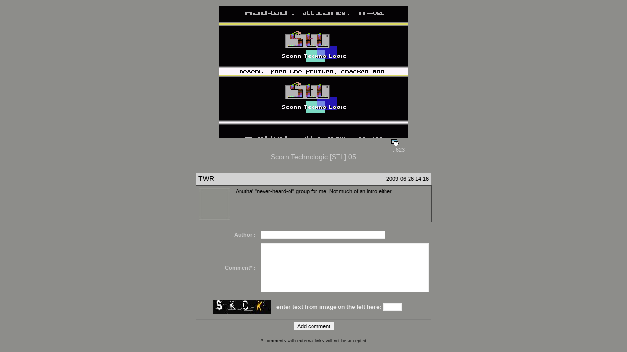

--- FILE ---
content_type: text/html; charset=UTF-8
request_url: https://intros.c64.org/main.php?module=showintro&iid=4082
body_size: 1351
content:
<!DOCTYPE HTML PUBLIC "-//W3C//DTD HTML 4.01 Transitional//EN">
<html>
<head>
<meta http-equiv="Content-Type" content="text/html; charset=iso-8859-1">
<link rel="stylesheet" href="/styles/intros.css?ver=20231022" type="text/css">
<script language="JavaScript" src="javascript/c64intros.js?ver=20231007""></script>
</head>
<body bgcolor="8D8D8A" text="#000000" leftmargin="0" topmargin="0" marginwidth="0" marginheight="0">
<SCRIPT language="JavaScript">
<!--
function check_form()
{	

	if(document.add_comment.Sauthor.value == "")
	{
		alert('Please enter author name/nick');
		document.add_comment.Sauthor.focus();
		return false;
	}
	if(document.add_comment.Scomments.value == "")
	{
		alert('Please enter Your comment');
		document.add_comment.Scomments.focus();
		return false;
	}
	
		if(document.add_comment.captcha.value == "")
		{
			alert('Please enter verification text from captcha image');
			document.add_comment.captcha.focus();
			return false;
		}
	document.add_comment.cmtVal.value = "moo";
	return true;
}
-->
</script>

<title>intros</title>
<td width="520">
<div align="center"><br>



<a href="inc_download.php?iid=4082" onFocus="this.blur()"><img src="intros/s/scorn-05.png" align="middle" border="0"></a><br>
<table width="400">
<tr width="100%">
<td class="introdetails">
</td>
<td class="introdetails" width="40">
<a href="inc_download.php?iid=4082" onFocus="this.blur()" class="links"><img src="images/download.gif" alt="downloads" border="0">&nbsp;:&nbsp;623</a>
</td>
</tr>
</table>
<span class="introname">Scorn Technologic [STL] 05</span><br />
<br>
<td width="43">&nbsp;</td>


<table style="width: 480px;" cellpadding="5" border="0">
<tr style="background-color: #D2D2D2;">
<td style="font-size: 14px;">

	TWR


</td>
<td align="right">
	2009-06-26 14:16
</td>
</tr>
</table>
<table style="width: 480px; border-color: #989896;" cellpadding="5" border="1">
<tr valign="top">
<td class="introdetails" width="74" align="center">
<img src="images/avatars/default.jpg" /> 
</td>
<td>
<div style="overflow: hidden; width: 394px;">
Anutha' "never-heard-of" group for me. Not much of an intro either...
</div>
</td>
</tr>
</table>

<div id="styled1">
<form name="add_comment" action="main.php?module=showintro" method="post" onsubmit="return check_form();">
<table  style="width: 480px;" cellspacing="2" >

<tr>
<td class="introdetails" style="width: 130px;">
Author : 
</td>
<td>
<input type="Text" name="Sauthor" size="40" maxlength="100" value="" />
</td>
</tr>
<tr>
<td class="introdetails">
Comment* : 
</td>
<td>
<textarea name="Scomments" cols="54" rows="8"></textarea>
</td>
</tr>

<tr> 
<td align="center" colspan="2" valign="middle">
<table width="100%" border="0">
<tr><td align="right">
<img src="captcha/inc_server.php" onclick="javasript:this.src='captcha/inc_server.php?'+Math.random();" alt="CAPTCHA image">
</td><td>
enter text from image on the left here:
<input type="text" name="captcha" maxlength="4" size="4" autocomplete="off" style="text-transform: uppercase;" />
</td>
</tr>
</table>
</td>
</tr>
<tr>
<td class="footer" colspan="2" style="text-align: center;">
<input type="text" name="cmtVal">
<input type="text" name="email">
<input type="text" name="website">
<input type="Submit" value="Add comment" />
</td>
</tr>
<br />
</table>
<br />
<small>* comments with external links will not be accepted</small>
<input type="hidden" name="modified" value="1" />
<input type="hidden" name="iid" value="4082" />
</form>
</div></td>
</body>
</html>
</body>
</html>